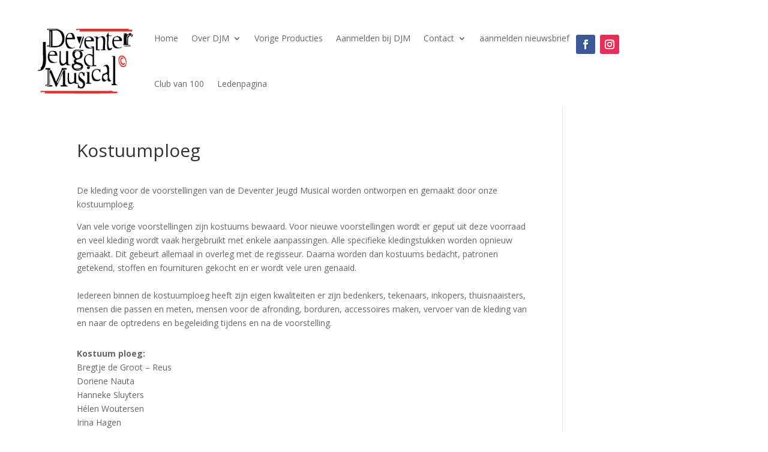

--- FILE ---
content_type: text/css
request_url: https://deventerjeugdmusical.nl/wp-content/et-cache/1824/et-core-unified-tb-3374-tb-5794-deferred-1824.min.css?ver=1765437938
body_size: 30
content:
.et_pb_section_1_tb_footer{max-width:100%}.et_pb_fullwidth_code_0_tb_footer{background-color:#545454;padding-bottom:0px;max-width:100%}